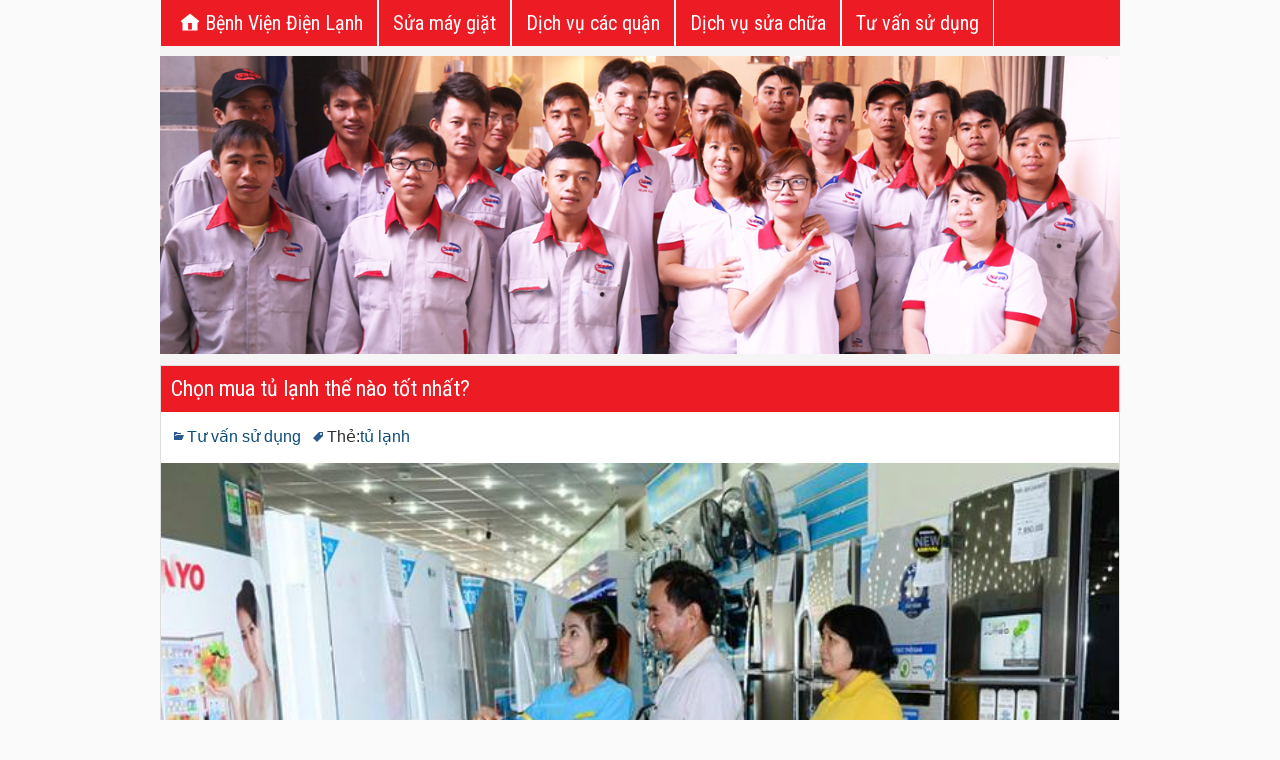

--- FILE ---
content_type: text/html; charset=UTF-8
request_url: https://benhviendienlanh.com/chon-mua-tu-lanh-nao-tot-nhat/
body_size: 10079
content:
<!DOCTYPE html>
<html lang="vi" xmlns="http://www.w3.org/1999/xhtml">
<head>
<meta charset="UTF-8" />
<meta name="viewport" content="initial-scale=1.0" />
<title>Chọn mua tủ lạnh thế nào tốt nhất? &#8211; Bệnh Viện Điện Lạnh</title>
<meta name='robots' content='max-image-preview:large' />
<link rel="profile" href="https://gmpg.org/xfn/11" />
<link rel="pingback" href="https://benhviendienlanh.com/xmlrpc.php" />
<link rel='dns-prefetch' href='//benhviendienlanh.com' />
<link rel='dns-prefetch' href='//fonts.googleapis.com' />
<link rel="alternate" type="application/rss+xml" title="Bệnh Viện Điện Lạnh &raquo; Chọn mua tủ lạnh thế nào tốt nhất? Dòng bình luận" href="https://benhviendienlanh.com/chon-mua-tu-lanh-nao-tot-nhat/feed/" />
<script type="text/javascript">
/* <![CDATA[ */
window._wpemojiSettings = {"baseUrl":"https:\/\/s.w.org\/images\/core\/emoji\/15.0.3\/72x72\/","ext":".png","svgUrl":"https:\/\/s.w.org\/images\/core\/emoji\/15.0.3\/svg\/","svgExt":".svg","source":{"concatemoji":"https:\/\/benhviendienlanh.com\/wp-includes\/js\/wp-emoji-release.min.js"}};
/*! This file is auto-generated */
!function(i,n){var o,s,e;function c(e){try{var t={supportTests:e,timestamp:(new Date).valueOf()};sessionStorage.setItem(o,JSON.stringify(t))}catch(e){}}function p(e,t,n){e.clearRect(0,0,e.canvas.width,e.canvas.height),e.fillText(t,0,0);var t=new Uint32Array(e.getImageData(0,0,e.canvas.width,e.canvas.height).data),r=(e.clearRect(0,0,e.canvas.width,e.canvas.height),e.fillText(n,0,0),new Uint32Array(e.getImageData(0,0,e.canvas.width,e.canvas.height).data));return t.every(function(e,t){return e===r[t]})}function u(e,t,n){switch(t){case"flag":return n(e,"\ud83c\udff3\ufe0f\u200d\u26a7\ufe0f","\ud83c\udff3\ufe0f\u200b\u26a7\ufe0f")?!1:!n(e,"\ud83c\uddfa\ud83c\uddf3","\ud83c\uddfa\u200b\ud83c\uddf3")&&!n(e,"\ud83c\udff4\udb40\udc67\udb40\udc62\udb40\udc65\udb40\udc6e\udb40\udc67\udb40\udc7f","\ud83c\udff4\u200b\udb40\udc67\u200b\udb40\udc62\u200b\udb40\udc65\u200b\udb40\udc6e\u200b\udb40\udc67\u200b\udb40\udc7f");case"emoji":return!n(e,"\ud83d\udc26\u200d\u2b1b","\ud83d\udc26\u200b\u2b1b")}return!1}function f(e,t,n){var r="undefined"!=typeof WorkerGlobalScope&&self instanceof WorkerGlobalScope?new OffscreenCanvas(300,150):i.createElement("canvas"),a=r.getContext("2d",{willReadFrequently:!0}),o=(a.textBaseline="top",a.font="600 32px Arial",{});return e.forEach(function(e){o[e]=t(a,e,n)}),o}function t(e){var t=i.createElement("script");t.src=e,t.defer=!0,i.head.appendChild(t)}"undefined"!=typeof Promise&&(o="wpEmojiSettingsSupports",s=["flag","emoji"],n.supports={everything:!0,everythingExceptFlag:!0},e=new Promise(function(e){i.addEventListener("DOMContentLoaded",e,{once:!0})}),new Promise(function(t){var n=function(){try{var e=JSON.parse(sessionStorage.getItem(o));if("object"==typeof e&&"number"==typeof e.timestamp&&(new Date).valueOf()<e.timestamp+604800&&"object"==typeof e.supportTests)return e.supportTests}catch(e){}return null}();if(!n){if("undefined"!=typeof Worker&&"undefined"!=typeof OffscreenCanvas&&"undefined"!=typeof URL&&URL.createObjectURL&&"undefined"!=typeof Blob)try{var e="postMessage("+f.toString()+"("+[JSON.stringify(s),u.toString(),p.toString()].join(",")+"));",r=new Blob([e],{type:"text/javascript"}),a=new Worker(URL.createObjectURL(r),{name:"wpTestEmojiSupports"});return void(a.onmessage=function(e){c(n=e.data),a.terminate(),t(n)})}catch(e){}c(n=f(s,u,p))}t(n)}).then(function(e){for(var t in e)n.supports[t]=e[t],n.supports.everything=n.supports.everything&&n.supports[t],"flag"!==t&&(n.supports.everythingExceptFlag=n.supports.everythingExceptFlag&&n.supports[t]);n.supports.everythingExceptFlag=n.supports.everythingExceptFlag&&!n.supports.flag,n.DOMReady=!1,n.readyCallback=function(){n.DOMReady=!0}}).then(function(){return e}).then(function(){var e;n.supports.everything||(n.readyCallback(),(e=n.source||{}).concatemoji?t(e.concatemoji):e.wpemoji&&e.twemoji&&(t(e.twemoji),t(e.wpemoji)))}))}((window,document),window._wpemojiSettings);
/* ]]> */
</script>
<style id='wp-emoji-styles-inline-css' type='text/css'>

	img.wp-smiley, img.emoji {
		display: inline !important;
		border: none !important;
		box-shadow: none !important;
		height: 1em !important;
		width: 1em !important;
		margin: 0 0.07em !important;
		vertical-align: -0.1em !important;
		background: none !important;
		padding: 0 !important;
	}
</style>
<link rel='stylesheet' id='wp-block-library-css' href='https://benhviendienlanh.com/wp-includes/css/dist/block-library/style.min.css' type='text/css' media='all' />
<style id='classic-theme-styles-inline-css' type='text/css'>
/*! This file is auto-generated */
.wp-block-button__link{color:#fff;background-color:#32373c;border-radius:9999px;box-shadow:none;text-decoration:none;padding:calc(.667em + 2px) calc(1.333em + 2px);font-size:1.125em}.wp-block-file__button{background:#32373c;color:#fff;text-decoration:none}
</style>
<style id='global-styles-inline-css' type='text/css'>
:root{--wp--preset--aspect-ratio--square: 1;--wp--preset--aspect-ratio--4-3: 4/3;--wp--preset--aspect-ratio--3-4: 3/4;--wp--preset--aspect-ratio--3-2: 3/2;--wp--preset--aspect-ratio--2-3: 2/3;--wp--preset--aspect-ratio--16-9: 16/9;--wp--preset--aspect-ratio--9-16: 9/16;--wp--preset--color--black: #000000;--wp--preset--color--cyan-bluish-gray: #abb8c3;--wp--preset--color--white: #ffffff;--wp--preset--color--pale-pink: #f78da7;--wp--preset--color--vivid-red: #cf2e2e;--wp--preset--color--luminous-vivid-orange: #ff6900;--wp--preset--color--luminous-vivid-amber: #fcb900;--wp--preset--color--light-green-cyan: #7bdcb5;--wp--preset--color--vivid-green-cyan: #00d084;--wp--preset--color--pale-cyan-blue: #8ed1fc;--wp--preset--color--vivid-cyan-blue: #0693e3;--wp--preset--color--vivid-purple: #9b51e0;--wp--preset--gradient--vivid-cyan-blue-to-vivid-purple: linear-gradient(135deg,rgba(6,147,227,1) 0%,rgb(155,81,224) 100%);--wp--preset--gradient--light-green-cyan-to-vivid-green-cyan: linear-gradient(135deg,rgb(122,220,180) 0%,rgb(0,208,130) 100%);--wp--preset--gradient--luminous-vivid-amber-to-luminous-vivid-orange: linear-gradient(135deg,rgba(252,185,0,1) 0%,rgba(255,105,0,1) 100%);--wp--preset--gradient--luminous-vivid-orange-to-vivid-red: linear-gradient(135deg,rgba(255,105,0,1) 0%,rgb(207,46,46) 100%);--wp--preset--gradient--very-light-gray-to-cyan-bluish-gray: linear-gradient(135deg,rgb(238,238,238) 0%,rgb(169,184,195) 100%);--wp--preset--gradient--cool-to-warm-spectrum: linear-gradient(135deg,rgb(74,234,220) 0%,rgb(151,120,209) 20%,rgb(207,42,186) 40%,rgb(238,44,130) 60%,rgb(251,105,98) 80%,rgb(254,248,76) 100%);--wp--preset--gradient--blush-light-purple: linear-gradient(135deg,rgb(255,206,236) 0%,rgb(152,150,240) 100%);--wp--preset--gradient--blush-bordeaux: linear-gradient(135deg,rgb(254,205,165) 0%,rgb(254,45,45) 50%,rgb(107,0,62) 100%);--wp--preset--gradient--luminous-dusk: linear-gradient(135deg,rgb(255,203,112) 0%,rgb(199,81,192) 50%,rgb(65,88,208) 100%);--wp--preset--gradient--pale-ocean: linear-gradient(135deg,rgb(255,245,203) 0%,rgb(182,227,212) 50%,rgb(51,167,181) 100%);--wp--preset--gradient--electric-grass: linear-gradient(135deg,rgb(202,248,128) 0%,rgb(113,206,126) 100%);--wp--preset--gradient--midnight: linear-gradient(135deg,rgb(2,3,129) 0%,rgb(40,116,252) 100%);--wp--preset--font-size--small: 13px;--wp--preset--font-size--medium: 20px;--wp--preset--font-size--large: 36px;--wp--preset--font-size--x-large: 42px;--wp--preset--spacing--20: 0.44rem;--wp--preset--spacing--30: 0.67rem;--wp--preset--spacing--40: 1rem;--wp--preset--spacing--50: 1.5rem;--wp--preset--spacing--60: 2.25rem;--wp--preset--spacing--70: 3.38rem;--wp--preset--spacing--80: 5.06rem;--wp--preset--shadow--natural: 6px 6px 9px rgba(0, 0, 0, 0.2);--wp--preset--shadow--deep: 12px 12px 50px rgba(0, 0, 0, 0.4);--wp--preset--shadow--sharp: 6px 6px 0px rgba(0, 0, 0, 0.2);--wp--preset--shadow--outlined: 6px 6px 0px -3px rgba(255, 255, 255, 1), 6px 6px rgba(0, 0, 0, 1);--wp--preset--shadow--crisp: 6px 6px 0px rgba(0, 0, 0, 1);}:where(.is-layout-flex){gap: 0.5em;}:where(.is-layout-grid){gap: 0.5em;}body .is-layout-flex{display: flex;}.is-layout-flex{flex-wrap: wrap;align-items: center;}.is-layout-flex > :is(*, div){margin: 0;}body .is-layout-grid{display: grid;}.is-layout-grid > :is(*, div){margin: 0;}:where(.wp-block-columns.is-layout-flex){gap: 2em;}:where(.wp-block-columns.is-layout-grid){gap: 2em;}:where(.wp-block-post-template.is-layout-flex){gap: 1.25em;}:where(.wp-block-post-template.is-layout-grid){gap: 1.25em;}.has-black-color{color: var(--wp--preset--color--black) !important;}.has-cyan-bluish-gray-color{color: var(--wp--preset--color--cyan-bluish-gray) !important;}.has-white-color{color: var(--wp--preset--color--white) !important;}.has-pale-pink-color{color: var(--wp--preset--color--pale-pink) !important;}.has-vivid-red-color{color: var(--wp--preset--color--vivid-red) !important;}.has-luminous-vivid-orange-color{color: var(--wp--preset--color--luminous-vivid-orange) !important;}.has-luminous-vivid-amber-color{color: var(--wp--preset--color--luminous-vivid-amber) !important;}.has-light-green-cyan-color{color: var(--wp--preset--color--light-green-cyan) !important;}.has-vivid-green-cyan-color{color: var(--wp--preset--color--vivid-green-cyan) !important;}.has-pale-cyan-blue-color{color: var(--wp--preset--color--pale-cyan-blue) !important;}.has-vivid-cyan-blue-color{color: var(--wp--preset--color--vivid-cyan-blue) !important;}.has-vivid-purple-color{color: var(--wp--preset--color--vivid-purple) !important;}.has-black-background-color{background-color: var(--wp--preset--color--black) !important;}.has-cyan-bluish-gray-background-color{background-color: var(--wp--preset--color--cyan-bluish-gray) !important;}.has-white-background-color{background-color: var(--wp--preset--color--white) !important;}.has-pale-pink-background-color{background-color: var(--wp--preset--color--pale-pink) !important;}.has-vivid-red-background-color{background-color: var(--wp--preset--color--vivid-red) !important;}.has-luminous-vivid-orange-background-color{background-color: var(--wp--preset--color--luminous-vivid-orange) !important;}.has-luminous-vivid-amber-background-color{background-color: var(--wp--preset--color--luminous-vivid-amber) !important;}.has-light-green-cyan-background-color{background-color: var(--wp--preset--color--light-green-cyan) !important;}.has-vivid-green-cyan-background-color{background-color: var(--wp--preset--color--vivid-green-cyan) !important;}.has-pale-cyan-blue-background-color{background-color: var(--wp--preset--color--pale-cyan-blue) !important;}.has-vivid-cyan-blue-background-color{background-color: var(--wp--preset--color--vivid-cyan-blue) !important;}.has-vivid-purple-background-color{background-color: var(--wp--preset--color--vivid-purple) !important;}.has-black-border-color{border-color: var(--wp--preset--color--black) !important;}.has-cyan-bluish-gray-border-color{border-color: var(--wp--preset--color--cyan-bluish-gray) !important;}.has-white-border-color{border-color: var(--wp--preset--color--white) !important;}.has-pale-pink-border-color{border-color: var(--wp--preset--color--pale-pink) !important;}.has-vivid-red-border-color{border-color: var(--wp--preset--color--vivid-red) !important;}.has-luminous-vivid-orange-border-color{border-color: var(--wp--preset--color--luminous-vivid-orange) !important;}.has-luminous-vivid-amber-border-color{border-color: var(--wp--preset--color--luminous-vivid-amber) !important;}.has-light-green-cyan-border-color{border-color: var(--wp--preset--color--light-green-cyan) !important;}.has-vivid-green-cyan-border-color{border-color: var(--wp--preset--color--vivid-green-cyan) !important;}.has-pale-cyan-blue-border-color{border-color: var(--wp--preset--color--pale-cyan-blue) !important;}.has-vivid-cyan-blue-border-color{border-color: var(--wp--preset--color--vivid-cyan-blue) !important;}.has-vivid-purple-border-color{border-color: var(--wp--preset--color--vivid-purple) !important;}.has-vivid-cyan-blue-to-vivid-purple-gradient-background{background: var(--wp--preset--gradient--vivid-cyan-blue-to-vivid-purple) !important;}.has-light-green-cyan-to-vivid-green-cyan-gradient-background{background: var(--wp--preset--gradient--light-green-cyan-to-vivid-green-cyan) !important;}.has-luminous-vivid-amber-to-luminous-vivid-orange-gradient-background{background: var(--wp--preset--gradient--luminous-vivid-amber-to-luminous-vivid-orange) !important;}.has-luminous-vivid-orange-to-vivid-red-gradient-background{background: var(--wp--preset--gradient--luminous-vivid-orange-to-vivid-red) !important;}.has-very-light-gray-to-cyan-bluish-gray-gradient-background{background: var(--wp--preset--gradient--very-light-gray-to-cyan-bluish-gray) !important;}.has-cool-to-warm-spectrum-gradient-background{background: var(--wp--preset--gradient--cool-to-warm-spectrum) !important;}.has-blush-light-purple-gradient-background{background: var(--wp--preset--gradient--blush-light-purple) !important;}.has-blush-bordeaux-gradient-background{background: var(--wp--preset--gradient--blush-bordeaux) !important;}.has-luminous-dusk-gradient-background{background: var(--wp--preset--gradient--luminous-dusk) !important;}.has-pale-ocean-gradient-background{background: var(--wp--preset--gradient--pale-ocean) !important;}.has-electric-grass-gradient-background{background: var(--wp--preset--gradient--electric-grass) !important;}.has-midnight-gradient-background{background: var(--wp--preset--gradient--midnight) !important;}.has-small-font-size{font-size: var(--wp--preset--font-size--small) !important;}.has-medium-font-size{font-size: var(--wp--preset--font-size--medium) !important;}.has-large-font-size{font-size: var(--wp--preset--font-size--large) !important;}.has-x-large-font-size{font-size: var(--wp--preset--font-size--x-large) !important;}
:where(.wp-block-post-template.is-layout-flex){gap: 1.25em;}:where(.wp-block-post-template.is-layout-grid){gap: 1.25em;}
:where(.wp-block-columns.is-layout-flex){gap: 2em;}:where(.wp-block-columns.is-layout-grid){gap: 2em;}
:root :where(.wp-block-pullquote){font-size: 1.5em;line-height: 1.6;}
</style>
<link rel='stylesheet' id='wp-pagenavi-css' href='https://benhviendienlanh.com/wp-content/plugins/wp-pagenavi/pagenavi-css.css?ver=2.70' type='text/css' media='all' />
<link rel='stylesheet' id='frontier-font-css' href='//fonts.googleapis.com/css?family=Roboto+Condensed%3A400%2C700%7CArimo%3A400%2C700' type='text/css' media='all' />
<link rel='stylesheet' id='genericons-css' href='https://benhviendienlanh.com/wp-content/themes/frontier/includes/genericons/genericons.css?ver=4uck_Go0g1e_21' type='text/css' media='all' />
<link rel='stylesheet' id='frontier-main-css' href='https://benhviendienlanh.com/wp-content/themes/frontier/style.css?ver=4uck_Go0g1e_21' type='text/css' media='all' />
<link rel='stylesheet' id='frontier-responsive-css' href='https://benhviendienlanh.com/wp-content/themes/frontier/responsive.css?ver=4uck_Go0g1e_21' type='text/css' media='all' />
<script type="text/javascript" src="https://benhviendienlanh.com/wp-includes/js/jquery/jquery.min.js?ver=3.7.1" id="jquery-core-js"></script>
<script type="text/javascript" src="https://benhviendienlanh.com/wp-includes/js/jquery/jquery-migrate.min.js?ver=3.4.1" id="jquery-migrate-js"></script>
<link rel="canonical" href="https://benhviendienlanh.com/chon-mua-tu-lanh-nao-tot-nhat/" />

<meta property="Frontier Theme" content="4uck_Go0g1e_21" />
<style type="text/css" media="screen">
	#container 	{width: 960px;}
	#header 	{min-height: 140px;}
	#content 	{width: 65%;}
	#sidebar-left 	{width: 35%;}
	#sidebar-right 	{width: 35%;}
</style>

<style type="text/css" media="screen">
	.page-template-page-cs-php #content, .page-template-page-sc-php #content {width: 65%;}
	.page-template-page-cs-php #sidebar-left, .page-template-page-sc-php #sidebar-left,
	.page-template-page-cs-php #sidebar-right, .page-template-page-sc-php #sidebar-right {width: 35%;}
	.page-template-page-scs-php #content {width: 50%;}
	.page-template-page-scs-php #sidebar-left {width: 25%;}
	.page-template-page-scs-php #sidebar-right {width: 25%;}
</style>

<style type="text/css">.recentcomments a{display:inline !important;padding:0 !important;margin:0 !important;}</style><style type="text/css" id="custom-background-css">
body.custom-background { background-image: url("https://benhviendienlanh.com/wp-content/themes/frontier/images/honeycomb.png"); background-position: left top; background-size: auto; background-repeat: repeat; background-attachment: scroll; }
</style>
	</head>

<body class="post-template-default single single-post postid-2221 single-format-standard custom-background">
	
	
<div id="container" class="cf" itemscope itemtype="http://schema.org/WebPage">
	


			
		<nav id="nav-main" class="cf drop" itemscope itemtype="http://schema.org/SiteNavigationElement">		
		<ul  id="menu-menu" class="nav-main">		
			<li><a href="javascript:void(0)" class="Menu-MoBile" style="background-color: #ed1c24;color: #fff;">Menu<i style="float:right;padding: 0;" class="genericon genericon-menu"></i></a></li>		
			<li class='menu-item'><a href='https://benhviendienlanh.com/' title='Bệnh Viện Điện Lạnh'><i style='font-size: 30px;color: #fff;padding: 0;' class='genericon genericon-home'></i>Bệnh Viện Điện Lạnh</a></li><li class='menu-item'><a href='https://dienlanhsodo.com/sua-may-giat/' title='sua may giat'>Sửa máy giặt</a></li>			
			<li class="menu-item"><a href="https://benhviendienlanh.com/dich-vu-cac-quan/">Dịch vụ các quận</a></li><li class="menu-item"><a href="https://benhviendienlanh.com/dich-vu-sua-chua/">Dịch vụ sửa chữa</a></li><li class="menu-item"><a href="https://benhviendienlanh.com/tu-van-su-dung/">Tư vấn sử dụng</a></li>		</ul>
		</nav>
	
	
<div id="main" class="col-cs cf">
	<div style="margin: 0px;">
		<img alt="benh vien dien lanh" src="/slider.png" style="width:100%;padding: 0px;margin-top: 10px;height: auto;">
	</div>

<div id="content" class="cf" itemscope itemtype="http://schema.org/Blog">

	
	
	
	
					<article id="post-2221" class="single-view post-2221 post type-post status-publish format-standard has-post-thumbnail hentry category-tu-van-su-dung tag-tu-lanh" itemprop="blogPost" itemscope itemtype="http://schema.org/BlogPosting">


<header class="entry-header cf">
		<h1 style="font-size: 22px;background-color: #ed1c24;margin: -10px -10px 8px;padding: 10px;color: #fff !important;" class="entry-title" itemprop="headline" ><a style="color:#fff;" title="Chọn mua tủ lạnh thế nào tốt nhất?" href="https://benhviendienlanh.com/chon-mua-tu-lanh-nao-tot-nhat/">Chọn mua tủ lạnh thế nào tốt nhất?</a></h1>
	</header>

<div class="entry-byline cf">
		
	
		<div class="entry-categories">
			<i class="genericon genericon-category"></i><a href="https://benhviendienlanh.com/tu-van-su-dung/" rel="category tag">Tư vấn sử dụng</a>		</div>
		
				<div class="entry-tags" style="padding:0;"><i class="genericon genericon-tag"></i>Thẻ:<a href="https://benhviendienlanh.com/tag/tu-lanh/" rel="tag">tủ lạnh</a></div>
				
	

	
	</div>

<div class="entry-content cf" itemprop="text" >
	
	
	<p><a href="https://benhviendienlanh.com/wp-content/uploads/2014/12/chon-mua-tu-lanh-tot-nhat.jpg"><img fetchpriority="high" decoding="async" class="aligncenter  wp-image-2222" src="https://benhviendienlanh.com/wp-content/uploads/2014/12/chon-mua-tu-lanh-tot-nhat.jpg" alt="chon-mua-tu-lanh-tot-nhat" width="601" height="451" srcset="https://benhviendienlanh.com/wp-content/uploads/sites/108/2014/12/chon-mua-tu-lanh-tot-nhat.jpg 700w, https://benhviendienlanh.com/wp-content/uploads/sites/108/2014/12/chon-mua-tu-lanh-tot-nhat-300x225.jpg 300w" sizes="(max-width: 601px) 100vw, 601px" /></a></p><ul style="border-left: 1px solid #aaa;"><li><a href="https://benhviendienlanh.com/cach-sua-chua-tu-lanh-dong-tuyet/">Cách sửa chữa tủ lạnh đóng tuyết</a></li><li><a href="https://benhviendienlanh.com/bao-quan-trung-trong-tu-lanh-nhu-the-nao/">Bảo quản trứng trong tủ lạnh như thế nào?</a></li><li><a href="https://benhviendienlanh.com/dau-hieu-tu-lanh-bi-het-gas/">Dấu hiệu tủ lạnh bị hết gas</a></li></ul>
<p>Vì quá tiện lợi cho các bà nội trợ nên hầu như hiện nay mỗi gia đình đều trang bị cho mình một chiếc tủ lạnh. Nó là vật dụng không thể thiếu trong cuộc sống. Nếu bạn đang có dự định mua hoặc thay một chiếc tủ lạnh mới thì những yếu tố sau đây sẽ giúp nhà mình trong việc lựa chọn một chiếc tủ lạnh hoàn hảo. Hãy cùng <a title="benh vien dien lanh, bệnh viện điện lạnh" href="https://benhviendienlanh.com/"><strong>Bệnh Viện Điện Lạnh</strong></a> chuyên <a title="sua tu lanh, sửa tủ lạnh" href="https://benhviendienlanh.com/sua-tu-lanh/"><strong>sửa tủ lạnh</strong></a> tại nhà tham khảo bài viết sau nhé.</p>
<h2>1. Chọn dung tích tủ lạnh</h2>
<p>Căn cứ vào mức sống hiện nay trong các gia đình, thông thường mỗi người cần khoảng 20 đến 25 lít dung tích, cộng thêm 25 lít phụ trợ. Thí dụ, một gia đình có 4 nhân khẩu thì mua tủ lạnh có dung tích 4 x 25 + 25 = 100 + 25 = 125 lít, tức là mua tủ lạnh có dung tích khoảng từ 125 lít đến 150 lít là vừa. Ngoài ra, còn phải suy tính đến khí hậu từng vùng, ở miền Nam nên mua tủ lạnh to hơn một chút, ở miền Bắc xứ lạnh mua loại tủ lạnh nhỏ hơn.</p>
<h2>2. Kiểu dáng tủ lạnh</h2>
<p>Trên thị trường có 2 loại: Tủ lạnh nén cơ điện và tủ lạnh hấp thu; thông thường dùng loại nén cơ điện tốt hơn vì tiêu thụ điện năng ít, nhiệt độ làm lạnh cao, tính năng làm lạnh tốt, tuổi thọ dài. Tủ lạnh hấp thu có thể dùng thanh điện nhiệt, làm lạnh bằng cách cấp nhiệt thể dùng hơi than và ga thiên nhiên để làm lạnh. Tủ lanh này sử dụng ở những nơi không có điện hoặc thiếu điện và hơi đốt lại dồi dào giá rẻ.</p>
<h2>3. Kiểm tra bề ngoài tủ</h2>
<p>Bề mặt tủ bằng phẳng bóng nhẵn, lớp sơn đều đặn và chắc bền. Lớp vỏ bên trong tủ thường dùng các vật liệu nhựa, Pôliêtilen cũng phải bóng nhẵn chắc chắn không có vết nứt. Các giá đỡ phải hoàn hảo không biến dạng.</p>
<h2>4. Chọn hệ thống xả tuyết</h2>
<p>Trong tủ lạnh thường có hơi nước tồn động trong không khí và toả ra từ thực phẩm để trong tủ. Hơi nước đó gặp lạnh đọng thành lớp sương tuyết trong tủ lạnh, đó là hiện tượng bình thường. Tủ càng lạnh thì độ ẩm càng cao, lớp tuyết đọng càng dày.</p>
<p>Lớp tuyết dày dẫn nhiệt kém, khiến cho hệ thống làm lạnh không thể hút nhiệt của thực phẩm và không khí trong tủ lạnh, do đó hiệu suất làm lạnh của tủ sẽ kém đi, tiêu thụ điện sẽ tăng lên. Do đó khi lớp tuyết dày từ 4-6mm là phải xả tuyết. Có thể sử dụng các cách xả tuyết sau:</p>
<ul>
<li>Xả tuyết thủ công.</li>
<li>Xả tuyết bán thủ công.</li>
<li>Tự động xả tuyết</li>
</ul>
<h2>5. Độ kín trong tủ</h2>
<p>Nếu tủ lạnh không kín sẽ gây hậu quả không tốt, không khí lạnh thoát ra ngoài, làm cho tủ lạnh mất nhiệt, hiệu quả làm lạnh thấp. Khi gặp khí ẩm của mùa ẩm ướt sẽ đông lại thành các hạt sương làm mọt gỉ tủ lạnh. Phương pháp kiểm tra độ kín của tủ lạnh có thể quan sát bằng mắt, nếu mắt thường cũng phát hiện ra thì chỗ hở tới mức nghiêm trọng. Nếu mắt thường không thấy, lấy một tờ giấy tương đối dai để ở các góc khác nhau song đóng cửa tủ lại và kéo giấy ra xem giấy có bị kẹp chặt không. Nếu kẹp càng chặt tức là cửa đóng càng kín. Ngoài việc kiểm tra độ kín, còn kiểm tra trục quay của cánh cửa có trơn chu linh hoạt hay không, khi mở cửa lực kéo từ 1 đến 7kg là vừa phải.</p>
<h2>6. Mức độ tiêu thụ điện</h2>
<p>Tủ lạnh là đồ dùng tiêu tốn tương đối nhiều điện trong gia đình, do đó vấn đề tiêu thụ điện của nó cần được quan tâm khi mua và khi dùng tủ lạnh cần chú ý mấy điểm sau:</p>
<p>Kiểu tủ lạnh nén bằng điện cơ tốn ít điện nhất.</p>
<p>Làm lạnh trực tiếp(có đọng tuyết) tốn ít điện hơn nhiều so với làm lạnh gián tiếp (không đọng tuyết).</p>
<p>Cùng một kiểu, cùng quy cách thì loại tủ lạnh có bộ nén công suất nhỏ sẽ tốn ít điện hơn.</p>
<p>Cửa tủ càng kín càng ít tốn điện.</p>
<h2>7. Chọn mức độ làm lạnh</h2>
<p>Tủ lạnh thuộc thứ hạng cao hay thấp, thường lấy tiêu chuẩn làm lạnh của ngăn đông lạnh đạt đến mức độ nào, được đánh giá và ký hiệu bởi hình *, số lượng càng nhiều thì mức độ lạnh càng cao.<br />
Tiêu chuẩn của Bộ công nghiệp nhẹ Trung Quốc quy định: Nếu kí hiệu 1 sao * biểu thị nhiệt độ không cao hơn -60C, bảo quản thực phẩm đông lạnh khoảng 1 tuần lễ. Nếu kí hiệu là 2 sao ** thì nhiệt độ đông lạnh không cao hơn -150C, thực phẩm đông lạnh bảo quản trong 1 tháng. Nếu kí hiệu 3 sao *** biểu thị đông lạnh ở nhiệt độ không cao hơn -180C, thời gian bảo quản thực phẩm là 3 tháng.</p>
<p>Thông thường, tủ lạnh gia đình dùng loại tủ 2 sao đến 3 sao là vừa phải. Thực tiễn cho thấy, không phải tủ càng lạnh thì bảo quản thực phẩm càng tốt mà cần đặt ở độ lạnh thích hợp, hơn nữa cấp sao càng nhiều thì giá tủ lạnh càng đắt và lượng tiêu thụ điện càng lớn.</p>
<h2>8. Kiểm tra tính năng bộ nén và bộ làm lạnh</h2>
<p>Đầu tiên, để cho tủ lạnh đứng thật thăng bằng. Cắm điện cho tủ hoạt động, nếu tủ lạnh chạy êm tạp âm thấp hơn 45 đề xi ben, khi tủ lạnh đang hoạt động người đứng cạnh tủ 1m không nghe thấy tiếng động. Đồng thời dùng tay sờ lên phía nóc tủ chỉ thấy có độ rung nhè nhẹ. Còn nếu ta dùng mắt mà thấy tu lanh rung tức là chất lượng tủ lạnh quá kém.</p>
<p>Kiểm tra tính năng làm lạnh: Trong phòng nhiệt độ 300C, cho tủ lạnh trong trạng thái không chứa đồ, đóng cửa tủ, cho tủ hoạt động 30 phút rồi mở cửa tủ, dùng tay sờ vào bề mặt bộ bốc hơi có cảm giác tay bị đông lạnh, dính và ở trên, bộ đông lạnh phải có một lớp tuyết mỏng.</p>

	
	
	
	</div>

<footer class="entry-footer cf">
		</footer>

<div style='font-size:14pt;font-weight:bold;padding-top:10px'>Bài viết liên quan</div><div> 
    <div style="padding:5px 0px 5px 10px;font-size:12pt;margin: 0;border-bottom: 1px solid #E0E0E0;"><a href="https://benhviendienlanh.com/meo-lam-sach-lo-vi-song-don-tet/" rel="bookmark" title="Mẹo làm sạch lò vi sóng đón tết">Mẹo làm sạch lò vi sóng đón tết</a></div>
</div>   
<div> 
    <div style="padding:5px 0px 5px 10px;font-size:12pt;margin: 0;border-bottom: 1px solid #E0E0E0;"><a href="https://benhviendienlanh.com/top-4-nguyen-nhan-va-cach-sua-may-lanh-chay-nuoc/" rel="bookmark" title="Top 4 nguyên nhân và cách sửa máy lạnh chảy nước">Top 4 nguyên nhân và cách sửa máy lạnh chảy nước</a></div>
</div>   
<div> 
    <div style="padding:5px 0px 5px 10px;font-size:12pt;margin: 0;border-bottom: 1px solid #E0E0E0;"><a href="https://benhviendienlanh.com/cach-khac-phuc-may-giat-khong-thoat-nuoc/" rel="bookmark" title="Cách khắc phục máy giặt không thoát nước">Cách khắc phục máy giặt không thoát nước</a></div>
</div>   
<div> 
    <div style="padding:5px 0px 5px 10px;font-size:12pt;margin: 0;border-bottom: 1px solid #E0E0E0;"><a href="https://benhviendienlanh.com/y-nghia-con-tren-bang-ma-loi-lo-vi-song/" rel="bookmark" title="Ý nghĩa con số trên bảng mã lỗi lò vi sóng">Ý nghĩa con số trên bảng mã lỗi lò vi sóng</a></div>
</div>   
<div> 
    <div style="padding:5px 0px 5px 10px;font-size:12pt;margin: 0;border-bottom: 1px solid #E0E0E0;"><a href="https://benhviendienlanh.com/huong-dan-sua-may-giat-deawoo-khi-hien-ma-loi/" rel="bookmark" title="Hướng dẫn sửa máy giặt Deawoo khi hiện mã lỗi">Hướng dẫn sửa máy giặt Deawoo khi hiện mã lỗi</a></div>
</div>   
<div> 
    <div style="padding:5px 0px 5px 10px;font-size:12pt;margin: 0;border-bottom: 1px solid #E0E0E0;"><a href="https://benhviendienlanh.com/nguyen-nhan-tu-lanh-chay-ngat-lien-tuc/" rel="bookmark" title="Nguyên nhân tủ lạnh chạy ngắt liên tục">Nguyên nhân tủ lạnh chạy ngắt liên tục</a></div>
</div>   
<div> 
    <div style="padding:5px 0px 5px 10px;font-size:12pt;margin: 0;border-bottom: 1px solid #E0E0E0;"><a href="https://benhviendienlanh.com/y-nghia-bang-ma-loi-may-giat-sharp/" rel="bookmark" title="Ý nghĩa bảng mã lỗi máy giặt Sharp">Ý nghĩa bảng mã lỗi máy giặt Sharp</a></div>
</div>   
<div> 
    <div style="padding:5px 0px 5px 10px;font-size:12pt;margin: 0;border-bottom: 1px solid #E0E0E0;"><a href="https://benhviendienlanh.com/cach-chong-ro-dien-tu-may-nuoc-nong/" rel="bookmark" title="Cách chống rò điện từ máy nước nóng">Cách chống rò điện từ máy nước nóng</a></div>
</div>   
<div> 
    <div style="padding:5px 0px 5px 10px;font-size:12pt;margin: 0;border-bottom: 1px solid #E0E0E0;"><a href="https://benhviendienlanh.com/khac-phuc-may-giat-cap-nuoc-lien-tuc/" rel="bookmark" title="Khắc phục máy giặt cấp nước liên tục">Khắc phục máy giặt cấp nước liên tục</a></div>
</div>   
<div> 
    <div style="padding:5px 0px 5px 10px;font-size:12pt;margin: 0;border-bottom: 1px solid #E0E0E0;"><a href="https://benhviendienlanh.com/meo-khu-mui-hoi-trong-tu-lanh/" rel="bookmark" title="Mẹo khử mùi hôi trong tủ lạnh">Mẹo khử mùi hôi trong tủ lạnh</a></div>
</div>   


</article>


	<div class="post-nav cf">
		<div class="link-prev"><a href="https://benhviendienlanh.com/can-lap-cau-dao-chong-giat-cho-may-nuoc-nong/" title="Cần lắp cầu dao chống giật cho máy nước nóng">&#8592; Previous Post</a></div><div class="link-next"><a href="https://benhviendienlanh.com/bang-ma-loi-cac-loai-may-giat-thong-dung-hien-nay/" title="Bảng mã lỗi các loại máy giặt thông dụng hiện nay">Next Post &#8594;</a></div>	</div>
		
	
	
	
	
</div>

<div id="sidebar-right" class="sidebar cf" itemscope itemtype="http://schema.org/WPSideBar">
		<div id="widgets-wrap-sidebar-right">
	
			<div id="text-1" class="widget-sidebar frontier-widget widget_text">
			<div class="textwidget">
				<h4 class="widget-title">Liên hệ bệnh viện điện lạnh</h4>
				<div style="float: left; width: 100px;"><img style="width: 100px; height: 110px;" src="https://benhviendienlanh.com/wp-content/uploads/2016/07/icon-phone.gif" alt="Điện thoại liên hệ" data-pin-nopin="true"></div>
				<div style="padding-left: 110px;">
					<div style="color: #c21a30; font-size: 25px;padding-top: 20px;font-weight:bold"><a href='tel:02866704444'>028.6670.4444</a></div>
					<div style="color: #c21a30; font-size: 25px;padding-top: 20px;font-weight:bold"><a href='tel:02822175555'>028.2217.5555</a></div>
				</div>
			</div>			
			</div>
			
			<div id="text-2" class="widget-sidebar frontier-widget widget_text">
			<div class="textwidget">
				<h4 class="widget-title">Tìm kiếm</h4>
				<form role="search" method="get" class="search-form" action="https://benhviendienlanh.com">
				<label style="width: 100%;display: block;">
				<input type="search" class="search-field" placeholder="Tìm kiếm …" value="" name="s">
				</label>
				</form>
			</div>			
			</div>
			
		<div class="widget-sidebar frontier-widget widget_recent_entries">
		<h4 class="widget-title" >Có thể bạn quan tâm</h4>
		<ul>
											<li>
					<a href="https://benhviendienlanh.com/tai-sao-lo-vi-song-sharp-bi-ho/">Tại sao lò vi sóng Sharp bị hở?</a>
									</li>
											<li>
					<a href="https://benhviendienlanh.com/vi-sao-lo-vi-song-sharp-bi-hu-board/">Vì sao lò vi sóng Sharp bị hư board?</a>
									</li>
											<li>
					<a href="https://benhviendienlanh.com/huong-dan-ra-dong-bang-lo-vi-song-sharp/">Hướng dẫn rã đông bằng lò vi sóng Sharp</a>
									</li>
											<li>
					<a href="https://benhviendienlanh.com/nhung-cong-dung-bat-ngo-cua-lo-vi-song-sharp/">Những công dụng bất ngờ của lò vi sóng Sharp</a>
									</li>
											<li>
					<a href="https://benhviendienlanh.com/huong-dan-lam-banh-trung-thu-rau-cau-bang-lo-vi-song/">Hướng dẫn làm bánh trung thu rau câu bằng lò vi sóng</a>
									</li>
					</ul>

		</div>		
			
			
						
	</div>
	</div></div>


<div id="bottom-bar" class="cf">
	
			<div style="padding:5px 10px;"><span>Website: <strong><a href="https://benhviendienlanh.com" title="Bệnh Viện Điện Lạnh">Bệnh Viện Điện Lạnh</a></strong></span></div>
		<div style="padding:5px 10px;">Được quản lý bởi: <strong style="color:#ed1c24">CTY TNHH DV KT CƠ ĐIỆN LẠNH SỐ ĐỎ</strong></div>		
		<div style="padding:5px 10px;">Điện thoai: <a href='tel:02866704444'>028.6670.4444</a> or <a href='tel:02822175555'>028.2217.5555</a></div>
		<div style="padding:5px 10px;"><span>GPĐKKD: 0311593828. Do Sở KH & ĐT TP.HCM Cấp ngày 03/03/2012</span></div>
	


	</div>

</div>


<script type="text/javascript">
jQuery(document).ready(function($) {
	$( '.menu-item-has-children' ).click(function(){
		$( '.nav-main > .menu-item-has-children' ).not(this).removeClass( 'toggle-on' );
		$(this).not().parents().removeClass( 'toggle-on' );
		$(this).toggleClass( 'toggle-on' );
	});
});
</script>
<script>
document.addEventListener("DOMContentLoaded", function(event) {
   document.querySelectorAll('img').forEach(function(img){
  	img.onerror = function(){this.style.display='none';};
   })
});
</script>
<script> 
jQuery(function($) {
	$(document).on('click', '.Menu-MoBile',  function(e){
		$('.menu-item').show();
	});
});
</script>
<script defer src="https://static.cloudflareinsights.com/beacon.min.js/vcd15cbe7772f49c399c6a5babf22c1241717689176015" integrity="sha512-ZpsOmlRQV6y907TI0dKBHq9Md29nnaEIPlkf84rnaERnq6zvWvPUqr2ft8M1aS28oN72PdrCzSjY4U6VaAw1EQ==" data-cf-beacon='{"version":"2024.11.0","token":"e9a0cc022e954c47954158f46ce6cd9c","r":1,"server_timing":{"name":{"cfCacheStatus":true,"cfEdge":true,"cfExtPri":true,"cfL4":true,"cfOrigin":true,"cfSpeedBrain":true},"location_startswith":null}}' crossorigin="anonymous"></script>
</body>
</html>